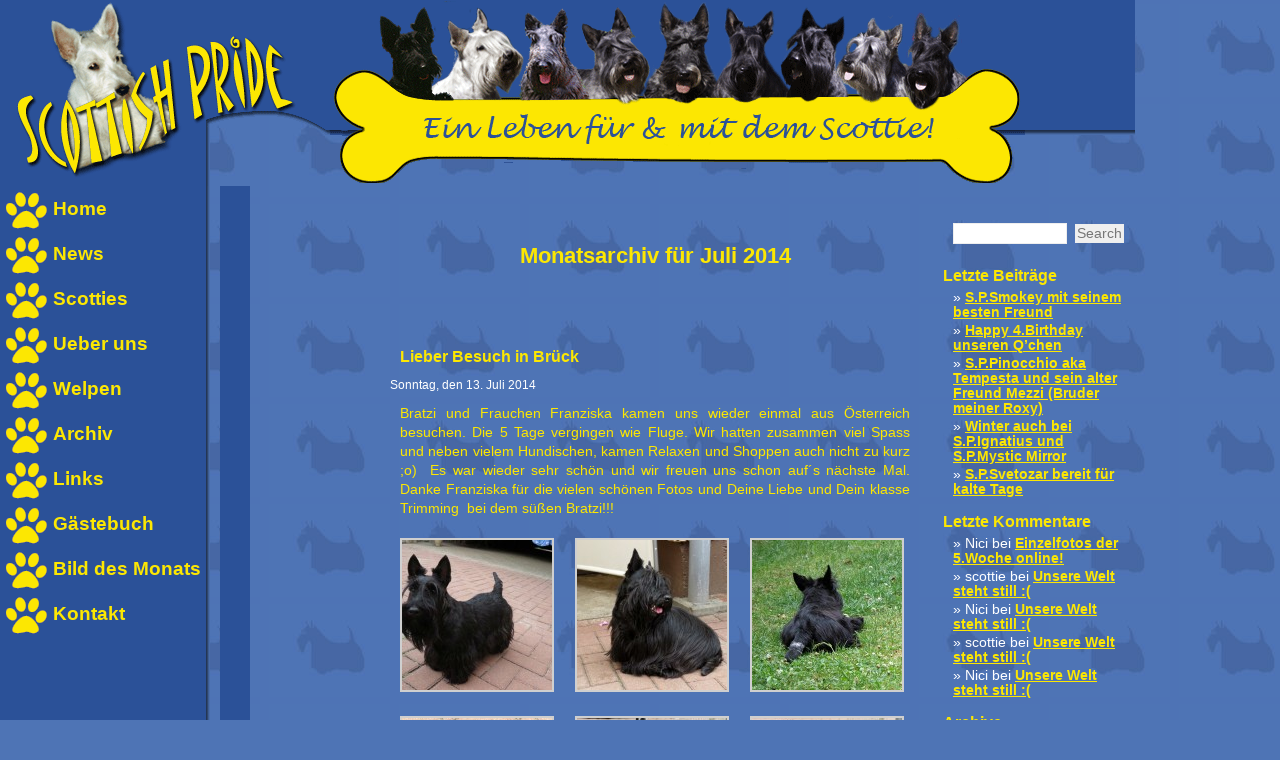

--- FILE ---
content_type: text/html; charset=UTF-8
request_url: http://wp.scottish-pride.de/?m=201407
body_size: 40631
content:
<!DOCTYPE html PUBLIC "-//W3C//DTD XHTML 1.0 Transitional//EN" "http://www.w3.org/TR/xhtml1/DTD/xhtml1-transitional.dtd">
<html xmlns="http://www.w3.org/1999/xhtml" lang="de-DE">
<head>
<meta http-equiv="content-type" content="text/html; charset=iso-8859-1">

<title>Scottishpride Scottish Terrier News   &raquo; 2014 &raquo; Juli</title>

<meta name="generator" content="WordPress 4.2.1" /> <!-- leave this for stats -->
<link rel="stylesheet" href="http://wp.scottish-pride.de/wp-content/themes/scottishpride/style.css" type="text/css" media="screen" />
<link rel="alternate" type="application/rss+xml" title="Scottishpride Scottish Terrier News RSS Feed" href="http://wp.scottish-pride.de/?feed=rss2" />
<link rel="pingback" href="http://wp.scottish-pride.de/xmlrpc.php" />
<link rel="stylesheet" href="/wp-content/themes/scottishpride/newgrafix_style.css" type="text/css" media="screen" />
 
		<script type="text/javascript">
			window._wpemojiSettings = {"baseUrl":"http:\/\/s.w.org\/images\/core\/emoji\/72x72\/","ext":".png","source":{"wpemoji":"http:\/\/wp.scottish-pride.de\/wp-includes\/js\/wp-emoji.js?ver=4.2.1","twemoji":"http:\/\/wp.scottish-pride.de\/wp-includes\/js\/twemoji.js?ver=4.2.1"}};
			( function( window, document, settings ) {
	var src;

	/**
	 * Detect if the browser supports rendering emoji or flag emoji. Flag emoji are a single glyph
	 * made of two characters, so some browsers (notably, Firefox OS X) don't support them.
	 *
	 * @since 4.2.0
	 *
	 * @param type {String} Whether to test for support of "simple" or "flag" emoji.
	 * @return {Boolean} True if the browser can render emoji, false if it cannot.
	 */
	function browserSupportsEmoji( type ) {
		var canvas = document.createElement( 'canvas' ),
			context = canvas.getContext && canvas.getContext( '2d' );

		if ( ! context || ! context.fillText ) {
			return false;
		}

		/*
		 * Chrome on OS X added native emoji rendering in M41. Unfortunately,
		 * it doesn't work when the font is bolder than 500 weight. So, we
		 * check for bold rendering support to avoid invisible emoji in Chrome.
		 */
		context.textBaseline = 'top';
		context.font = '600 32px Arial';

		if ( type === 'flag' ) {
			/*
			 * This works because the image will be one of three things:
			 * - Two empty squares, if the browser doesn't render emoji
			 * - Two squares with 'G' and 'B' in them, if the browser doesn't render flag emoji
			 * - The British flag
			 *
			 * The first two will encode to small images (1-2KB data URLs), the third will encode
			 * to a larger image (4-5KB data URL).
			 */
			context.fillText( String.fromCharCode( 55356, 56812, 55356, 56807 ), 0, 0 );
			return canvas.toDataURL().length > 3000;
		} else {
			/*
			 * This creates a smiling emoji, and checks to see if there is any image data in the
			 * center pixel. In browsers that don't support emoji, the character will be rendered
			 * as an empty square, so the center pixel will be blank.
			 */
			context.fillText( String.fromCharCode( 55357, 56835 ), 0, 0 );
			return context.getImageData( 16, 16, 1, 1 ).data[0] !== 0;
		}
	}

	function addScript( src ) {
		var script = document.createElement( 'script' );

		script.src = src;
		script.type = 'text/javascript';
		document.getElementsByTagName( 'head' )[0].appendChild( script );
	}

	settings.supports = {
		simple: browserSupportsEmoji( 'simple' ),
		flag:   browserSupportsEmoji( 'flag' )
	};

	if ( ! settings.supports.simple || ! settings.supports.flag ) {
		src = settings.source || {};

		if ( src.concatemoji ) {
			addScript( src.concatemoji );
		} else if ( src.wpemoji && src.twemoji ) {
			addScript( src.twemoji );
			addScript( src.wpemoji );
		}
	}

} )( window, document, window._wpemojiSettings );
		</script>
		<style type="text/css">
img.wp-smiley,
img.emoji {
	display: inline !important;
	border: none !important;
	box-shadow: none !important;
	height: 1em !important;
	width: 1em !important;
	margin: 0 .07em !important;
	vertical-align: -0.1em !important;
	background: none !important;
	padding: 0 !important;
}
</style>
<link rel="EditURI" type="application/rsd+xml" title="RSD" href="http://wp.scottish-pride.de/xmlrpc.php?rsd" />
<link rel="wlwmanifest" type="application/wlwmanifest+xml" href="http://wp.scottish-pride.de/wp-includes/wlwmanifest.xml" /> 
<meta name="generator" content="WordPress 4.2.1" />
	<style type="text/css">.recentcomments a{display:inline !important;padding:0 !important;margin:0 !important;}</style>
</head>
<body>
<table height="100%" width="100%" border="0" align="left" cellspacing="0" cellpadding="0" >
<tr height="186" valign="top">
 <td style="height:186px;" colspan="2">
 <table border="0" cellspacing="0" cellpadding="0"><tr>
  <td><img src="http://www.scottie-cassy.de/images/logo_scottishpride.png" width="330" height="186" border="0" alt="Scottish-Pride"></td>
  <td style="text-align:center; background:url(http://www.scottie-cassy.de/images/bg_top.png); width:95%; padding-right:110px;">
<div style="text-align:center; width:100%;"><img src="http://www.scottie-cassy.de/images/img_knochen.png" width="695" height="186" border="0" alt="Die Scottish Pride's: Cassy, Bubbles, Ivi, Tini, Asti, Girlie, Percy, Idi & Corky" title="Die Scottish Pride's: Cassy, Bubbles, Ivi, Tini, Asti, Girlie, Percy, Idi & Corky"></div>
</td>
 </tr></table>
</td>
</tr>
<tr valign="top">
 <td width="215" background="http://www.scottie-cassy.de/images/bg_left.png" valign="top">
<img src="http://www.scottie-cassy.de/images/0.png" width="215" height="0" />
<!--Men�-->
<table border="0">
<tr>
 <td><a title="Home" href="http://www.scottishpride.de/index.html" target="_top"><img src="http://www.scottie-cassy.de/images/tatze.gif" width="46" height="41" border="0" alt="Home"></a></td>
 <td><nobr><a class="menu" title="Home" href="http://www.scottishpride.de/index.html" target="_top">Home</a></nobr></td>
</tr><tr>
 <td><a title="News" href="http://wp.scottish-pride.de/" target="_top"><img src="http://www.scottie-cassy.de/images/tatze.gif" width="46" height="41" border="0" alt="News"></a></td>
 <td><nobr><a class="menu" title="News" href="http://wp.scottish-pride.de/" target="_top">News</a></nobr></td>
</tr><tr>
 <td><a title="Scotties" href="http://www.scottishpride.de/scotties.html" target="_top"><img src="http://www.scottie-cassy.de/images/tatze.gif" width="46" height="41" border="0" alt="Scotties"></a></td>
 <td><nobr><a class="menu" title="Scotties" href="http://www.scottishpride.de/scotties.html" target="_top">Scotties</a></nobr></td>
</tr><tr>
 <td><a title="Ueber&nbsp;uns" href="http://www.scottishpride.de/ueberuns.html" target="_top"><img src="http://www.scottie-cassy.de/images/tatze.gif" width="46" height="41" border="0" alt="Ueber&nbsp;uns"></a></td>
 <td><nobr><a class="menu" title="Ueber&nbsp;uns" href="http://www.scottishpride.de/ueberuns.html" target="_top">Ueber&nbsp;uns</a></nobr></td>
</tr><tr>
 <td><a title="Welpen" href="http://www.scottishpride.de/Welpen.html" target="_top"><img src="http://www.scottie-cassy.de/images/tatze.gif" width="46" height="41" border="0" alt="Welpen"></a></td>
 <td><nobr><a class="menu" title="Welpen" href="http://www.scottishpride.de/Welpen.html" target="_top">Welpen</a></nobr></td>
</tr><tr>
 <td><a title="Archiv" href="http://www.scottishpride.de/Scottiearchiv.html" target="_top"><img src="http://www.scottie-cassy.de/images/tatze.gif" width="46" height="41" border="0" alt="Archiv"></a></td>
 <td><nobr><a class="menu" title="Archiv" href="http://www.scottishpride.de/Scottiearchiv.html" target="_top">Archiv</a></nobr></td>
</tr><tr>
 <td><a title="Links" href="http://www.scottishpride.de/Links.html" target="_top"><img src="http://www.scottie-cassy.de/images/tatze.gif" width="46" height="41" border="0" alt="Links"></a></td>
 <td><nobr><a class="menu" title="Links" href="http://www.scottishpride.de/Links.html" target="_top">Links</a></nobr></td>
</tr><tr>
 <td><a title="G&auml;stebuch" href="http://www.scottishpride.de/guestbook.html" target="_top"><img src="http://www.scottie-cassy.de/images/tatze.gif" width="46" height="41" border="0" alt="G&auml;stebuch"></a></td>
 <td><nobr><a class="menu" title="G&auml;stebuch" href="http://www.scottishpride.de/guestbook.html" target="_top">G&auml;stebuch</a></nobr></td>
</tr><tr>
 <td><a title="Bild&nbsp;des&nbsp;Monats" href="http://www.scottishpride.de/Monatsfoto.html" target="_top"><img src="http://www.scottie-cassy.de/images/tatze.gif" width="46" height="41" border="0" alt="Bild&nbsp;des&nbsp;Monats"></a></td>
 <td><nobr><a class="menu" title="Bild&nbsp;des&nbsp;Monats" href="http://www.scottishpride.de/Monatsfoto.html" target="_top">Bild&nbsp;des&nbsp;Monats</a></nobr></td>
</tr><tr>
 <td><a title="Kontakt" href="http://www.scottishpride.de/kontakt.html" target="_top"><img src="http://www.scottie-cassy.de/images/tatze.gif" width="46" height="41" border="0" alt="Kontakt"></a></td>
 <td><nobr><a class="menu" title="Kontakt" href="http://www.scottishpride.de/kontakt.html" target="_top">Kontakt</a></nobr></td>
</tr>
<!--
<tr>
<td colspan="2"><br/><br/><br/><img src="http://www.scottishpride.de/images/vdh.gif" /></td>
</tr>
-->
</table>
<!--//Men�-->
 </td>
 <td width="90%">
 <div style="width:760px; margin:0 auto;">
<!--Inhalt-->
<br />


	
		


	<div id="content" class="narrowcolumn">

		
		 		<h2 class="pagetitle">Monatsarchiv f&uuml;r Juli 2014</h2>

		

		<div class="navigation">
			<div class="alignleft"></div>
			<div class="alignright"></div>
		</div>

				<div class="post">
				<h3 id="post-3851">Lieber Besuch in Brück</h3>
				<small>Sonntag, den 13. Juli 2014</small>
				
				<div class="entry">
					<p>Bratzi und Frauchen Franziska kamen uns wieder einmal aus Österreich besuchen. Die 5 Tage vergingen wie Fluge. Wir hatten zusammen viel Spass und neben vielem Hundischen, kamen Relaxen und Shoppen auch nicht zu kurz ;o)  Es war wieder sehr schön und wir freuen uns schon auf´s nächste Mal. Danke Franziska für die vielen schönen Fotos und Deine Liebe und Dein klasse Trimming  bei dem süßen Bratzi!!!
		<style type='text/css'>
			#gallery-1 {
				margin: auto;
			}
			#gallery-1 .gallery-item {
				float: left;
				margin-top: 10px;
				text-align: center;
				width: 33%;
			}
			#gallery-1 img {
				border: 2px solid #cfcfcf;
			}
			#gallery-1 .gallery-caption {
				margin-left: 0;
			}
			/* see gallery_shortcode() in wp-includes/media.php */
		</style>
		<div id='gallery-1' class='gallery galleryid-3851 gallery-columns-3 gallery-size-thumbnail'><dl class='gallery-item'>
			<dt class='gallery-icon landscape'>
				<a href='http://wp.scottish-pride.de/wp-content/uploads/2014/07/franziskabratzi-besuch-juli2014-007.jpg'><img width="150" height="150" src="http://wp.scottish-pride.de/wp-content/uploads/2014/07/franziskabratzi-besuch-juli2014-007-150x150.jpg" class="attachment-thumbnail" alt="franziska&amp;bratzi-besuch-juli2014 007" /></a>
			</dt></dl><dl class='gallery-item'>
			<dt class='gallery-icon landscape'>
				<a href='http://wp.scottish-pride.de/wp-content/uploads/2014/07/franziskabratzi-besuch-juli2014-016.jpg'><img width="150" height="150" src="http://wp.scottish-pride.de/wp-content/uploads/2014/07/franziskabratzi-besuch-juli2014-016-150x150.jpg" class="attachment-thumbnail" alt="franziska&amp;bratzi-besuch-juli2014 016" /></a>
			</dt></dl><dl class='gallery-item'>
			<dt class='gallery-icon portrait'>
				<a href='http://wp.scottish-pride.de/wp-content/uploads/2014/07/franziskabratzi-besuch-juli2014-075.jpg'><img width="150" height="150" src="http://wp.scottish-pride.de/wp-content/uploads/2014/07/franziskabratzi-besuch-juli2014-075-150x150.jpg" class="attachment-thumbnail" alt="franziska&amp;bratzi-besuch-juli2014 075" /></a>
			</dt></dl><br style="clear: both" /><dl class='gallery-item'>
			<dt class='gallery-icon landscape'>
				<a href='http://wp.scottish-pride.de/wp-content/uploads/2014/07/franziskabratzi-besuch-juli2014-080.jpg'><img width="150" height="150" src="http://wp.scottish-pride.de/wp-content/uploads/2014/07/franziskabratzi-besuch-juli2014-080-150x150.jpg" class="attachment-thumbnail" alt="franziska&amp;bratzi-besuch-juli2014 080" /></a>
			</dt></dl><dl class='gallery-item'>
			<dt class='gallery-icon portrait'>
				<a href='http://wp.scottish-pride.de/wp-content/uploads/2014/07/franziskabratzi-besuch-juli2014-373.jpg'><img width="150" height="150" src="http://wp.scottish-pride.de/wp-content/uploads/2014/07/franziskabratzi-besuch-juli2014-373-150x150.jpg" class="attachment-thumbnail" alt="franziska&amp;bratzi-besuch-juli2014 373" /></a>
			</dt></dl><dl class='gallery-item'>
			<dt class='gallery-icon landscape'>
				<a href='http://wp.scottish-pride.de/wp-content/uploads/2014/07/franziskabratzi-besuch-juli2014-375.jpg'><img width="150" height="150" src="http://wp.scottish-pride.de/wp-content/uploads/2014/07/franziskabratzi-besuch-juli2014-375-150x150.jpg" class="attachment-thumbnail" alt="franziska&amp;bratzi-besuch-juli2014 375" /></a>
			</dt></dl><br style="clear: both" /><dl class='gallery-item'>
			<dt class='gallery-icon portrait'>
				<a href='http://wp.scottish-pride.de/wp-content/uploads/2014/07/franziskabratzi-besuch-juli2014-377.jpg'><img width="150" height="150" src="http://wp.scottish-pride.de/wp-content/uploads/2014/07/franziskabratzi-besuch-juli2014-377-150x150.jpg" class="attachment-thumbnail" alt="franziska&amp;bratzi-besuch-juli2014 377" /></a>
			</dt></dl><dl class='gallery-item'>
			<dt class='gallery-icon landscape'>
				<a href='http://wp.scottish-pride.de/wp-content/uploads/2014/07/franziskabratzi-besuch-juli2014-385.jpg'><img width="150" height="150" src="http://wp.scottish-pride.de/wp-content/uploads/2014/07/franziskabratzi-besuch-juli2014-385-150x150.jpg" class="attachment-thumbnail" alt="franziska&amp;bratzi-besuch-juli2014 385" /></a>
			</dt></dl>
			<br style='clear: both' />
		</div>
 </p>
				</div>
		
				<p class="postmetadata"></p>

			</div>
	
				<div class="post">
				<h3 id="post-3863">Unser Besuch S.P.Destiny aka Meggie</h3>
				<small>Freitag, den 11. Juli 2014</small>
				
				<div class="entry">
					<p>&#8230;&#8230;nach 16 Wochen konnte Meggie endlich von ihrem vielen Haar befreit werden&#8230;.</p>

		<style type='text/css'>
			#gallery-2 {
				margin: auto;
			}
			#gallery-2 .gallery-item {
				float: left;
				margin-top: 10px;
				text-align: center;
				width: 33%;
			}
			#gallery-2 img {
				border: 2px solid #cfcfcf;
			}
			#gallery-2 .gallery-caption {
				margin-left: 0;
			}
			/* see gallery_shortcode() in wp-includes/media.php */
		</style>
		<div id='gallery-2' class='gallery galleryid-3863 gallery-columns-3 gallery-size-thumbnail'><dl class='gallery-item'>
			<dt class='gallery-icon landscape'>
				<a href='http://wp.scottish-pride.de/wp-content/uploads/2014/07/franziskabratzi-besuch-juli2014-456.jpg'><img width="150" height="150" src="http://wp.scottish-pride.de/wp-content/uploads/2014/07/franziskabratzi-besuch-juli2014-456-150x150.jpg" class="attachment-thumbnail" alt="franziska&amp;bratzi-besuch-juli2014 456" /></a>
			</dt></dl><dl class='gallery-item'>
			<dt class='gallery-icon landscape'>
				<a href='http://wp.scottish-pride.de/wp-content/uploads/2014/07/franziskabratzi-besuch-juli2014-461.jpg'><img width="150" height="150" src="http://wp.scottish-pride.de/wp-content/uploads/2014/07/franziskabratzi-besuch-juli2014-461-150x150.jpg" class="attachment-thumbnail" alt="franziska&amp;bratzi-besuch-juli2014 461" /></a>
			</dt></dl><dl class='gallery-item'>
			<dt class='gallery-icon landscape'>
				<a href='http://wp.scottish-pride.de/wp-content/uploads/2014/07/franziskabratzi-besuch-juli2014-464.jpg'><img width="150" height="150" src="http://wp.scottish-pride.de/wp-content/uploads/2014/07/franziskabratzi-besuch-juli2014-464-150x150.jpg" class="attachment-thumbnail" alt="franziska&amp;bratzi-besuch-juli2014 464" /></a>
			</dt></dl><br style="clear: both" /><dl class='gallery-item'>
			<dt class='gallery-icon landscape'>
				<a href='http://wp.scottish-pride.de/wp-content/uploads/2014/07/franziskabratzi-besuch-juli2014-506.jpg'><img width="150" height="150" src="http://wp.scottish-pride.de/wp-content/uploads/2014/07/franziskabratzi-besuch-juli2014-506-150x150.jpg" class="attachment-thumbnail" alt="franziska&amp;bratzi-besuch-juli2014 506" /></a>
			</dt></dl>
			<br style='clear: both' />
		</div>

				</div>
		
				<p class="postmetadata"></p>

			</div>
	
				<div class="post">
				<h3 id="post-3841">S.P.Abraxas und S.P.Daylight zu Besuch</h3>
				<small>Mittwoch, den 9. Juli 2014</small>
				
				<div class="entry">
					<p>Atze und Lotte kamen mit ihrem Frauchen zu Besuch und mußten zunächst Haare lassen. Wie immer gab es Leckerlie von Nicole, die von Omchen Bubbles auch stets erwartet werden <img src="http://wp.scottish-pride.de/wp-includes/images/smilies/simple-smile.png" alt=":)" class="wp-smiley" style="height: 1em; max-height: 1em;" /> Dankeschön. Danach wurden dann noch schöne Fotos von Franziska &#8220;geschossen&#8221;.</p>

		<style type='text/css'>
			#gallery-3 {
				margin: auto;
			}
			#gallery-3 .gallery-item {
				float: left;
				margin-top: 10px;
				text-align: center;
				width: 33%;
			}
			#gallery-3 img {
				border: 2px solid #cfcfcf;
			}
			#gallery-3 .gallery-caption {
				margin-left: 0;
			}
			/* see gallery_shortcode() in wp-includes/media.php */
		</style>
		<div id='gallery-3' class='gallery galleryid-3841 gallery-columns-3 gallery-size-thumbnail'><dl class='gallery-item'>
			<dt class='gallery-icon landscape'>
				<a href='http://wp.scottish-pride.de/wp-content/uploads/2014/07/franziskabratzi-besuch-juli2014-173.jpg'><img width="150" height="150" src="http://wp.scottish-pride.de/wp-content/uploads/2014/07/franziskabratzi-besuch-juli2014-173-150x150.jpg" class="attachment-thumbnail" alt="franziska&amp;bratzi-besuch-juli2014 173" /></a>
			</dt></dl><dl class='gallery-item'>
			<dt class='gallery-icon landscape'>
				<a href='http://wp.scottish-pride.de/wp-content/uploads/2014/07/franziskabratzi-besuch-juli2014-108.jpg'><img width="150" height="150" src="http://wp.scottish-pride.de/wp-content/uploads/2014/07/franziskabratzi-besuch-juli2014-108-150x150.jpg" class="attachment-thumbnail" alt="franziska&amp;bratzi-besuch-juli2014 108" /></a>
			</dt></dl><dl class='gallery-item'>
			<dt class='gallery-icon landscape'>
				<a href='http://wp.scottish-pride.de/wp-content/uploads/2014/07/franziskabratzi-besuch-juli2014-109.jpg'><img width="150" height="150" src="http://wp.scottish-pride.de/wp-content/uploads/2014/07/franziskabratzi-besuch-juli2014-109-150x150.jpg" class="attachment-thumbnail" alt="franziska&amp;bratzi-besuch-juli2014 109" /></a>
			</dt></dl><br style="clear: both" /><dl class='gallery-item'>
			<dt class='gallery-icon landscape'>
				<a href='http://wp.scottish-pride.de/wp-content/uploads/2014/07/franziskabratzi-besuch-juli2014-124.jpg'><img width="150" height="150" src="http://wp.scottish-pride.de/wp-content/uploads/2014/07/franziskabratzi-besuch-juli2014-124-150x150.jpg" class="attachment-thumbnail" alt="franziska&amp;bratzi-besuch-juli2014 124" /></a>
			</dt></dl><dl class='gallery-item'>
			<dt class='gallery-icon landscape'>
				<a href='http://wp.scottish-pride.de/wp-content/uploads/2014/07/franziskabratzi-besuch-juli2014-159.jpg'><img width="150" height="150" src="http://wp.scottish-pride.de/wp-content/uploads/2014/07/franziskabratzi-besuch-juli2014-159-150x150.jpg" class="attachment-thumbnail" alt="franziska&amp;bratzi-besuch-juli2014 159" /></a>
			</dt></dl><dl class='gallery-item'>
			<dt class='gallery-icon landscape'>
				<a href='http://wp.scottish-pride.de/wp-content/uploads/2014/07/franziskabratzi-besuch-juli2014-166.jpg'><img width="150" height="150" src="http://wp.scottish-pride.de/wp-content/uploads/2014/07/franziskabratzi-besuch-juli2014-166-150x150.jpg" class="attachment-thumbnail" alt="franziska&amp;bratzi-besuch-juli2014 166" /></a>
			</dt></dl><br style="clear: both" /><dl class='gallery-item'>
			<dt class='gallery-icon landscape'>
				<a href='http://wp.scottish-pride.de/wp-content/uploads/2014/07/franziskabratzi-besuch-juli2014-167.jpg'><img width="150" height="150" src="http://wp.scottish-pride.de/wp-content/uploads/2014/07/franziskabratzi-besuch-juli2014-167-150x150.jpg" class="attachment-thumbnail" alt="franziska&amp;bratzi-besuch-juli2014 167" /></a>
			</dt></dl>
			<br style='clear: both' />
		</div>

				</div>
		
				<p class="postmetadata"></p>

			</div>
	
		
		<div class="navigation">
			<div class="alignleft"></div>
			<div class="alignright"></div>
		</div>
	
			
	</div>

	<div id="sidebar">
		<ul>
			<li id="search-2" class="widget widget_search"><form method="get" id="searchform" action="http://wp.scottish-pride.de/">
<div><input type="text" value="" name="s" id="s" />
<input type="submit" id="searchsubmit" value="Search" />
</div>
</form>
</li>		<li id="recent-posts-2" class="widget widget_recent_entries">		<h2 class="widgettitle">Letzte Beiträge</h2>		<ul>
					<li>
				<a href="http://wp.scottish-pride.de/?p=14695">S.P.Smokey mit seinem besten Freund</a>
						</li>
					<li>
				<a href="http://wp.scottish-pride.de/?p=14698">Happy 4.Birthday unseren Q&#8217;chen</a>
						</li>
					<li>
				<a href="http://wp.scottish-pride.de/?p=14689">S.P.Pinocchio aka Tempesta und sein alter Freund Mezzi (Bruder meiner Roxy)</a>
						</li>
					<li>
				<a href="http://wp.scottish-pride.de/?p=14683">Winter auch bei S.P.Ignatius und S.P.Mystic Mirror</a>
						</li>
					<li>
				<a href="http://wp.scottish-pride.de/?p=14680">S.P.Svetozar bereit für kalte Tage</a>
						</li>
				</ul>
		</li><li id="recent-comments-2" class="widget widget_recent_comments"><h2 class="widgettitle">Letzte Kommentare</h2><ul id="recentcomments"><li class="recentcomments"><span class="comment-author-link">Nici</span> bei <a href="http://wp.scottish-pride.de/?p=5694#comment-293">Einzelfotos der 5.Woche online!</a></li><li class="recentcomments"><span class="comment-author-link">scottie</span> bei <a href="http://wp.scottish-pride.de/?p=5555#comment-292">Unsere Welt steht still :(</a></li><li class="recentcomments"><span class="comment-author-link">Nici</span> bei <a href="http://wp.scottish-pride.de/?p=5555#comment-291">Unsere Welt steht still :(</a></li><li class="recentcomments"><span class="comment-author-link">scottie</span> bei <a href="http://wp.scottish-pride.de/?p=5555#comment-290">Unsere Welt steht still :(</a></li><li class="recentcomments"><span class="comment-author-link">Nici</span> bei <a href="http://wp.scottish-pride.de/?p=5555#comment-289">Unsere Welt steht still :(</a></li></ul></li><li id="archives-2" class="widget widget_archive"><h2 class="widgettitle">Archive</h2>		<ul>
	<li><a href='http://wp.scottish-pride.de/?m=202601'>Januar 2026</a></li>
	<li><a href='http://wp.scottish-pride.de/?m=202512'>Dezember 2025</a></li>
	<li><a href='http://wp.scottish-pride.de/?m=202511'>November 2025</a></li>
	<li><a href='http://wp.scottish-pride.de/?m=202510'>Oktober 2025</a></li>
	<li><a href='http://wp.scottish-pride.de/?m=202509'>September 2025</a></li>
	<li><a href='http://wp.scottish-pride.de/?m=202508'>August 2025</a></li>
	<li><a href='http://wp.scottish-pride.de/?m=202507'>Juli 2025</a></li>
	<li><a href='http://wp.scottish-pride.de/?m=202506'>Juni 2025</a></li>
	<li><a href='http://wp.scottish-pride.de/?m=202505'>Mai 2025</a></li>
	<li><a href='http://wp.scottish-pride.de/?m=202504'>April 2025</a></li>
	<li><a href='http://wp.scottish-pride.de/?m=202503'>März 2025</a></li>
	<li><a href='http://wp.scottish-pride.de/?m=202502'>Februar 2025</a></li>
	<li><a href='http://wp.scottish-pride.de/?m=202501'>Januar 2025</a></li>
	<li><a href='http://wp.scottish-pride.de/?m=202412'>Dezember 2024</a></li>
	<li><a href='http://wp.scottish-pride.de/?m=202411'>November 2024</a></li>
	<li><a href='http://wp.scottish-pride.de/?m=202410'>Oktober 2024</a></li>
	<li><a href='http://wp.scottish-pride.de/?m=202409'>September 2024</a></li>
	<li><a href='http://wp.scottish-pride.de/?m=202408'>August 2024</a></li>
	<li><a href='http://wp.scottish-pride.de/?m=202407'>Juli 2024</a></li>
	<li><a href='http://wp.scottish-pride.de/?m=202406'>Juni 2024</a></li>
	<li><a href='http://wp.scottish-pride.de/?m=202405'>Mai 2024</a></li>
	<li><a href='http://wp.scottish-pride.de/?m=202404'>April 2024</a></li>
	<li><a href='http://wp.scottish-pride.de/?m=202403'>März 2024</a></li>
	<li><a href='http://wp.scottish-pride.de/?m=202402'>Februar 2024</a></li>
	<li><a href='http://wp.scottish-pride.de/?m=202401'>Januar 2024</a></li>
	<li><a href='http://wp.scottish-pride.de/?m=202312'>Dezember 2023</a></li>
	<li><a href='http://wp.scottish-pride.de/?m=202311'>November 2023</a></li>
	<li><a href='http://wp.scottish-pride.de/?m=202310'>Oktober 2023</a></li>
	<li><a href='http://wp.scottish-pride.de/?m=202309'>September 2023</a></li>
	<li><a href='http://wp.scottish-pride.de/?m=202308'>August 2023</a></li>
	<li><a href='http://wp.scottish-pride.de/?m=202307'>Juli 2023</a></li>
	<li><a href='http://wp.scottish-pride.de/?m=202306'>Juni 2023</a></li>
	<li><a href='http://wp.scottish-pride.de/?m=202305'>Mai 2023</a></li>
	<li><a href='http://wp.scottish-pride.de/?m=202304'>April 2023</a></li>
	<li><a href='http://wp.scottish-pride.de/?m=202303'>März 2023</a></li>
	<li><a href='http://wp.scottish-pride.de/?m=202302'>Februar 2023</a></li>
	<li><a href='http://wp.scottish-pride.de/?m=202301'>Januar 2023</a></li>
	<li><a href='http://wp.scottish-pride.de/?m=202212'>Dezember 2022</a></li>
	<li><a href='http://wp.scottish-pride.de/?m=202211'>November 2022</a></li>
	<li><a href='http://wp.scottish-pride.de/?m=202210'>Oktober 2022</a></li>
	<li><a href='http://wp.scottish-pride.de/?m=202209'>September 2022</a></li>
	<li><a href='http://wp.scottish-pride.de/?m=202208'>August 2022</a></li>
	<li><a href='http://wp.scottish-pride.de/?m=202207'>Juli 2022</a></li>
	<li><a href='http://wp.scottish-pride.de/?m=202206'>Juni 2022</a></li>
	<li><a href='http://wp.scottish-pride.de/?m=202205'>Mai 2022</a></li>
	<li><a href='http://wp.scottish-pride.de/?m=202204'>April 2022</a></li>
	<li><a href='http://wp.scottish-pride.de/?m=202203'>März 2022</a></li>
	<li><a href='http://wp.scottish-pride.de/?m=202202'>Februar 2022</a></li>
	<li><a href='http://wp.scottish-pride.de/?m=202201'>Januar 2022</a></li>
	<li><a href='http://wp.scottish-pride.de/?m=202112'>Dezember 2021</a></li>
	<li><a href='http://wp.scottish-pride.de/?m=202111'>November 2021</a></li>
	<li><a href='http://wp.scottish-pride.de/?m=202110'>Oktober 2021</a></li>
	<li><a href='http://wp.scottish-pride.de/?m=202109'>September 2021</a></li>
	<li><a href='http://wp.scottish-pride.de/?m=202108'>August 2021</a></li>
	<li><a href='http://wp.scottish-pride.de/?m=202107'>Juli 2021</a></li>
	<li><a href='http://wp.scottish-pride.de/?m=202106'>Juni 2021</a></li>
	<li><a href='http://wp.scottish-pride.de/?m=202105'>Mai 2021</a></li>
	<li><a href='http://wp.scottish-pride.de/?m=202104'>April 2021</a></li>
	<li><a href='http://wp.scottish-pride.de/?m=202103'>März 2021</a></li>
	<li><a href='http://wp.scottish-pride.de/?m=202102'>Februar 2021</a></li>
	<li><a href='http://wp.scottish-pride.de/?m=202101'>Januar 2021</a></li>
	<li><a href='http://wp.scottish-pride.de/?m=202012'>Dezember 2020</a></li>
	<li><a href='http://wp.scottish-pride.de/?m=202011'>November 2020</a></li>
	<li><a href='http://wp.scottish-pride.de/?m=202010'>Oktober 2020</a></li>
	<li><a href='http://wp.scottish-pride.de/?m=202009'>September 2020</a></li>
	<li><a href='http://wp.scottish-pride.de/?m=202008'>August 2020</a></li>
	<li><a href='http://wp.scottish-pride.de/?m=202007'>Juli 2020</a></li>
	<li><a href='http://wp.scottish-pride.de/?m=202006'>Juni 2020</a></li>
	<li><a href='http://wp.scottish-pride.de/?m=202005'>Mai 2020</a></li>
	<li><a href='http://wp.scottish-pride.de/?m=202004'>April 2020</a></li>
	<li><a href='http://wp.scottish-pride.de/?m=202003'>März 2020</a></li>
	<li><a href='http://wp.scottish-pride.de/?m=202002'>Februar 2020</a></li>
	<li><a href='http://wp.scottish-pride.de/?m=202001'>Januar 2020</a></li>
	<li><a href='http://wp.scottish-pride.de/?m=201912'>Dezember 2019</a></li>
	<li><a href='http://wp.scottish-pride.de/?m=201911'>November 2019</a></li>
	<li><a href='http://wp.scottish-pride.de/?m=201910'>Oktober 2019</a></li>
	<li><a href='http://wp.scottish-pride.de/?m=201909'>September 2019</a></li>
	<li><a href='http://wp.scottish-pride.de/?m=201908'>August 2019</a></li>
	<li><a href='http://wp.scottish-pride.de/?m=201907'>Juli 2019</a></li>
	<li><a href='http://wp.scottish-pride.de/?m=201906'>Juni 2019</a></li>
	<li><a href='http://wp.scottish-pride.de/?m=201905'>Mai 2019</a></li>
	<li><a href='http://wp.scottish-pride.de/?m=201904'>April 2019</a></li>
	<li><a href='http://wp.scottish-pride.de/?m=201903'>März 2019</a></li>
	<li><a href='http://wp.scottish-pride.de/?m=201902'>Februar 2019</a></li>
	<li><a href='http://wp.scottish-pride.de/?m=201901'>Januar 2019</a></li>
	<li><a href='http://wp.scottish-pride.de/?m=201812'>Dezember 2018</a></li>
	<li><a href='http://wp.scottish-pride.de/?m=201811'>November 2018</a></li>
	<li><a href='http://wp.scottish-pride.de/?m=201810'>Oktober 2018</a></li>
	<li><a href='http://wp.scottish-pride.de/?m=201809'>September 2018</a></li>
	<li><a href='http://wp.scottish-pride.de/?m=201808'>August 2018</a></li>
	<li><a href='http://wp.scottish-pride.de/?m=201807'>Juli 2018</a></li>
	<li><a href='http://wp.scottish-pride.de/?m=201806'>Juni 2018</a></li>
	<li><a href='http://wp.scottish-pride.de/?m=201805'>Mai 2018</a></li>
	<li><a href='http://wp.scottish-pride.de/?m=201804'>April 2018</a></li>
	<li><a href='http://wp.scottish-pride.de/?m=201803'>März 2018</a></li>
	<li><a href='http://wp.scottish-pride.de/?m=201802'>Februar 2018</a></li>
	<li><a href='http://wp.scottish-pride.de/?m=201801'>Januar 2018</a></li>
	<li><a href='http://wp.scottish-pride.de/?m=201712'>Dezember 2017</a></li>
	<li><a href='http://wp.scottish-pride.de/?m=201711'>November 2017</a></li>
	<li><a href='http://wp.scottish-pride.de/?m=201710'>Oktober 2017</a></li>
	<li><a href='http://wp.scottish-pride.de/?m=201709'>September 2017</a></li>
	<li><a href='http://wp.scottish-pride.de/?m=201708'>August 2017</a></li>
	<li><a href='http://wp.scottish-pride.de/?m=201707'>Juli 2017</a></li>
	<li><a href='http://wp.scottish-pride.de/?m=201706'>Juni 2017</a></li>
	<li><a href='http://wp.scottish-pride.de/?m=201705'>Mai 2017</a></li>
	<li><a href='http://wp.scottish-pride.de/?m=201704'>April 2017</a></li>
	<li><a href='http://wp.scottish-pride.de/?m=201703'>März 2017</a></li>
	<li><a href='http://wp.scottish-pride.de/?m=201702'>Februar 2017</a></li>
	<li><a href='http://wp.scottish-pride.de/?m=201701'>Januar 2017</a></li>
	<li><a href='http://wp.scottish-pride.de/?m=201612'>Dezember 2016</a></li>
	<li><a href='http://wp.scottish-pride.de/?m=201611'>November 2016</a></li>
	<li><a href='http://wp.scottish-pride.de/?m=201610'>Oktober 2016</a></li>
	<li><a href='http://wp.scottish-pride.de/?m=201609'>September 2016</a></li>
	<li><a href='http://wp.scottish-pride.de/?m=201608'>August 2016</a></li>
	<li><a href='http://wp.scottish-pride.de/?m=201607'>Juli 2016</a></li>
	<li><a href='http://wp.scottish-pride.de/?m=201606'>Juni 2016</a></li>
	<li><a href='http://wp.scottish-pride.de/?m=201605'>Mai 2016</a></li>
	<li><a href='http://wp.scottish-pride.de/?m=201604'>April 2016</a></li>
	<li><a href='http://wp.scottish-pride.de/?m=201603'>März 2016</a></li>
	<li><a href='http://wp.scottish-pride.de/?m=201602'>Februar 2016</a></li>
	<li><a href='http://wp.scottish-pride.de/?m=201601'>Januar 2016</a></li>
	<li><a href='http://wp.scottish-pride.de/?m=201512'>Dezember 2015</a></li>
	<li><a href='http://wp.scottish-pride.de/?m=201511'>November 2015</a></li>
	<li><a href='http://wp.scottish-pride.de/?m=201510'>Oktober 2015</a></li>
	<li><a href='http://wp.scottish-pride.de/?m=201509'>September 2015</a></li>
	<li><a href='http://wp.scottish-pride.de/?m=201508'>August 2015</a></li>
	<li><a href='http://wp.scottish-pride.de/?m=201507'>Juli 2015</a></li>
	<li><a href='http://wp.scottish-pride.de/?m=201506'>Juni 2015</a></li>
	<li><a href='http://wp.scottish-pride.de/?m=201505'>Mai 2015</a></li>
	<li><a href='http://wp.scottish-pride.de/?m=201504'>April 2015</a></li>
	<li><a href='http://wp.scottish-pride.de/?m=201503'>März 2015</a></li>
	<li><a href='http://wp.scottish-pride.de/?m=201502'>Februar 2015</a></li>
	<li><a href='http://wp.scottish-pride.de/?m=201501'>Januar 2015</a></li>
	<li><a href='http://wp.scottish-pride.de/?m=201412'>Dezember 2014</a></li>
	<li><a href='http://wp.scottish-pride.de/?m=201411'>November 2014</a></li>
	<li><a href='http://wp.scottish-pride.de/?m=201410'>Oktober 2014</a></li>
	<li><a href='http://wp.scottish-pride.de/?m=201409'>September 2014</a></li>
	<li><a href='http://wp.scottish-pride.de/?m=201408'>August 2014</a></li>
	<li><a href='http://wp.scottish-pride.de/?m=201407'>Juli 2014</a></li>
	<li><a href='http://wp.scottish-pride.de/?m=201406'>Juni 2014</a></li>
	<li><a href='http://wp.scottish-pride.de/?m=201405'>Mai 2014</a></li>
	<li><a href='http://wp.scottish-pride.de/?m=201404'>April 2014</a></li>
	<li><a href='http://wp.scottish-pride.de/?m=201403'>März 2014</a></li>
	<li><a href='http://wp.scottish-pride.de/?m=201402'>Februar 2014</a></li>
	<li><a href='http://wp.scottish-pride.de/?m=201401'>Januar 2014</a></li>
	<li><a href='http://wp.scottish-pride.de/?m=201312'>Dezember 2013</a></li>
	<li><a href='http://wp.scottish-pride.de/?m=201311'>November 2013</a></li>
	<li><a href='http://wp.scottish-pride.de/?m=201310'>Oktober 2013</a></li>
	<li><a href='http://wp.scottish-pride.de/?m=201309'>September 2013</a></li>
	<li><a href='http://wp.scottish-pride.de/?m=201308'>August 2013</a></li>
	<li><a href='http://wp.scottish-pride.de/?m=201307'>Juli 2013</a></li>
	<li><a href='http://wp.scottish-pride.de/?m=201306'>Juni 2013</a></li>
	<li><a href='http://wp.scottish-pride.de/?m=201305'>Mai 2013</a></li>
	<li><a href='http://wp.scottish-pride.de/?m=201304'>April 2013</a></li>
	<li><a href='http://wp.scottish-pride.de/?m=201303'>März 2013</a></li>
	<li><a href='http://wp.scottish-pride.de/?m=201302'>Februar 2013</a></li>
	<li><a href='http://wp.scottish-pride.de/?m=201301'>Januar 2013</a></li>
	<li><a href='http://wp.scottish-pride.de/?m=201212'>Dezember 2012</a></li>
	<li><a href='http://wp.scottish-pride.de/?m=201211'>November 2012</a></li>
	<li><a href='http://wp.scottish-pride.de/?m=201210'>Oktober 2012</a></li>
	<li><a href='http://wp.scottish-pride.de/?m=201209'>September 2012</a></li>
	<li><a href='http://wp.scottish-pride.de/?m=201208'>August 2012</a></li>
	<li><a href='http://wp.scottish-pride.de/?m=201207'>Juli 2012</a></li>
	<li><a href='http://wp.scottish-pride.de/?m=201206'>Juni 2012</a></li>
	<li><a href='http://wp.scottish-pride.de/?m=201205'>Mai 2012</a></li>
	<li><a href='http://wp.scottish-pride.de/?m=201204'>April 2012</a></li>
	<li><a href='http://wp.scottish-pride.de/?m=201203'>März 2012</a></li>
	<li><a href='http://wp.scottish-pride.de/?m=201202'>Februar 2012</a></li>
	<li><a href='http://wp.scottish-pride.de/?m=201201'>Januar 2012</a></li>
	<li><a href='http://wp.scottish-pride.de/?m=201112'>Dezember 2011</a></li>
	<li><a href='http://wp.scottish-pride.de/?m=201111'>November 2011</a></li>
	<li><a href='http://wp.scottish-pride.de/?m=201110'>Oktober 2011</a></li>
	<li><a href='http://wp.scottish-pride.de/?m=201109'>September 2011</a></li>
	<li><a href='http://wp.scottish-pride.de/?m=201108'>August 2011</a></li>
	<li><a href='http://wp.scottish-pride.de/?m=201107'>Juli 2011</a></li>
	<li><a href='http://wp.scottish-pride.de/?m=201106'>Juni 2011</a></li>
	<li><a href='http://wp.scottish-pride.de/?m=201105'>Mai 2011</a></li>
	<li><a href='http://wp.scottish-pride.de/?m=201104'>April 2011</a></li>
	<li><a href='http://wp.scottish-pride.de/?m=201103'>März 2011</a></li>
	<li><a href='http://wp.scottish-pride.de/?m=201102'>Februar 2011</a></li>
	<li><a href='http://wp.scottish-pride.de/?m=201101'>Januar 2011</a></li>
	<li><a href='http://wp.scottish-pride.de/?m=201012'>Dezember 2010</a></li>
	<li><a href='http://wp.scottish-pride.de/?m=201011'>November 2010</a></li>
	<li><a href='http://wp.scottish-pride.de/?m=201010'>Oktober 2010</a></li>
	<li><a href='http://wp.scottish-pride.de/?m=201009'>September 2010</a></li>
	<li><a href='http://wp.scottish-pride.de/?m=201008'>August 2010</a></li>
	<li><a href='http://wp.scottish-pride.de/?m=201007'>Juli 2010</a></li>
	<li><a href='http://wp.scottish-pride.de/?m=201006'>Juni 2010</a></li>
	<li><a href='http://wp.scottish-pride.de/?m=201005'>Mai 2010</a></li>
	<li><a href='http://wp.scottish-pride.de/?m=201004'>April 2010</a></li>
	<li><a href='http://wp.scottish-pride.de/?m=201003'>März 2010</a></li>
	<li><a href='http://wp.scottish-pride.de/?m=201002'>Februar 2010</a></li>
	<li><a href='http://wp.scottish-pride.de/?m=201001'>Januar 2010</a></li>
	<li><a href='http://wp.scottish-pride.de/?m=200912'>Dezember 2009</a></li>
	<li><a href='http://wp.scottish-pride.de/?m=200911'>November 2009</a></li>
	<li><a href='http://wp.scottish-pride.de/?m=200910'>Oktober 2009</a></li>
	<li><a href='http://wp.scottish-pride.de/?m=200909'>September 2009</a></li>
	<li><a href='http://wp.scottish-pride.de/?m=200908'>August 2009</a></li>
	<li><a href='http://wp.scottish-pride.de/?m=200907'>Juli 2009</a></li>
	<li><a href='http://wp.scottish-pride.de/?m=200906'>Juni 2009</a></li>
	<li><a href='http://wp.scottish-pride.de/?m=200905'>Mai 2009</a></li>
	<li><a href='http://wp.scottish-pride.de/?m=200904'>April 2009</a></li>
	<li><a href='http://wp.scottish-pride.de/?m=200903'>März 2009</a></li>
	<li><a href='http://wp.scottish-pride.de/?m=200902'>Februar 2009</a></li>
	<li><a href='http://wp.scottish-pride.de/?m=200901'>Januar 2009</a></li>
	<li><a href='http://wp.scottish-pride.de/?m=200812'>Dezember 2008</a></li>
	<li><a href='http://wp.scottish-pride.de/?m=200811'>November 2008</a></li>
	<li><a href='http://wp.scottish-pride.de/?m=200810'>Oktober 2008</a></li>
	<li><a href='http://wp.scottish-pride.de/?m=200809'>September 2008</a></li>
	<li><a href='http://wp.scottish-pride.de/?m=200808'>August 2008</a></li>
	<li><a href='http://wp.scottish-pride.de/?m=200807'>Juli 2008</a></li>
	<li><a href='http://wp.scottish-pride.de/?m=200806'>Juni 2008</a></li>
	<li><a href='http://wp.scottish-pride.de/?m=200805'>Mai 2008</a></li>
	<li><a href='http://wp.scottish-pride.de/?m=200804'>April 2008</a></li>
	<li><a href='http://wp.scottish-pride.de/?m=200803'>März 2008</a></li>
	<li><a href='http://wp.scottish-pride.de/?m=200802'>Februar 2008</a></li>
	<li><a href='http://wp.scottish-pride.de/?m=200801'>Januar 2008</a></li>
		</ul>
</li><li id="categories-2" class="widget widget_categories"><h2 class="widgettitle">Kategorien</h2>		<ul>
	<li class="cat-item cat-item-2"><a href="http://wp.scottish-pride.de/?cat=2" >Scottishpride News</a>
</li>
	<li class="cat-item cat-item-1"><a href="http://wp.scottish-pride.de/?cat=1" >Uncategorized</a>
</li>
		</ul>
</li><li id="meta-2" class="widget widget_meta"><h2 class="widgettitle">Meta</h2>			<ul>
						<li><a href="http://wp.scottish-pride.de/wp-login.php">Anmelden</a></li>
			<li><a href="http://wp.scottish-pride.de/?feed=rss2">Beitrags-Feed (<abbr title="Really Simple Syndication">RSS</abbr>)</a></li>
			<li><a href="http://wp.scottish-pride.de/?feed=comments-rss2">Kommentare als <abbr title="Really Simple Syndication">RSS</abbr></a></li>
<li><a href="https://wordpress.org/" title="Powered by WordPress, state-of-the-art semantic personal publishing platform.">WordPress.org</a></li>			</ul>
</li> 
		</ul>
	</div>



<!--//Inhalt-->
</div>
 </td>
 </tr>
<tr>
  <td background="http://www.scottie-cassy.de/images/bg_left.gif"><img src="http://www.scottie-cassy.de/images/lu.gif" width="180" height="210" border="0" alt="Ivi"><br>

<p style="font-size:12px; font-weight:140%; margin:15px 4px 4px 4px;">Design von:</p>
<p style="font-size:12px; font-weight:normal; margin:2px 4px 20px 4px;">
<a href="http://www.newgrafix.de" title="Webhosting, Domains, vServer">newgrafix.de</a>
</p>


 </td>

 <td align="center" valign="bottom"></td>
</tr>
</table>


</body>
</html>



--- FILE ---
content_type: text/css
request_url: http://wp.scottish-pride.de/wp-content/themes/scottishpride/newgrafix_style.css
body_size: 3603
content:
body {
border:0;
padding:0;
margin:0;
background: #4E74B5;
background-image:url('http://www.scottishpride.de/images/bg_scottie.gif');
color: #FCE702;
/* font: 85%/1.5em 'Lucida Casual', 'Comic Sans MS', 'Lucida Sans', Verdana, Tahoma, arial, sans-serif; */
font: 85%/1.5em 'Comic Sans MS', 'Lucida Casual', 'Lucida Sans', Verdana, arial, sans-serif;
}


/* links */
a, a:visited {
background: inherit;
color: #FCE702;
text-decoration: underline;
font-weight: bold;
}
a:hover {
color: #FF0000;
background: inherit;
text-decoration: underline;
font-weight: bold;
}

/* headers */
h1, h2, h3 {
/* font-family: 'Lucida Casual', 'Comic Sans MS', 'Trebuchet MS', Tahoma, Sans-serif; */
font-family: 'Comic Sans MS', 'Lucida Casual', 'Trebuchet MS', Tahoma, Sans-serif;
font-weight: Bold;
}
h1 {
font-size: 150%;
}
h2 {
font-size: 135%;
color: #FCE702;
}
h3 {
font-size: 120%;
color: #FCE702;
}

h1, h2, h3, p {
padding: 10px;
margin: 0;
}
.header_home {
margin:10px; 
font-family:'Trebuchet MS', Tahoma, Sans-serif; 
font-weight:Bold; 
color:#0000FF; 
font-size:150%; 
text-decoration:none;
text-align:center;
}
ul, ol {
margin: 5px 20px;
padding: 0 20px;
}
ul li {
list-style-image: url(bullet.gif);
}

pre {
margin: 5px 0;
padding: 10px;
text-align: left;
display: block;
overflow: auto;
font: 500 1em/1.5em 'Lucida Console', 'courier new', monospace ;
/* background: #FAFAFA; */
border: 1px solid #f2f2f2;
}

form {
/* margin:10px; padding: 0 5px;
border: 1px solid #f2f2f2;
background-color: #FAFAFA; */
margin:5px;
}
label {
font-weight:bold;
margin:5px 0;
}
input {
padding:2px;
margin:2px;
border:1px solid #eee;
font: normal 1em Verdana, sans-serif;
color:#777;
}
textarea {
width:400px;
padding:2px;
font: normal 1em Verdana, sans-serif;
border:1px solid #eee;
height:100px;
display:block;
color:#777;
}
input.button {
font: bold 12px Arial, Sans-serif;
height: 24px;
margin: 0;
padding: 2px 3px;
color: #FFF;
background: #8EB50C url(button-bg.jpg) repeat-x 0 0;
border: none;
}


.box_yel { background: #FFff99;}
.box_yel h1, .box_yel h3, .box_yel p, .box_yel form {margin: 5px 10px 10px 10px;}
.box_yel h1, .box_yel h3 {font-size:150%; color:#0000FF; }
.box_yel .topp, .box_yel .bott {display:block;background: #fff;}
.box_yel .topp b, .box_yel .bott b
{
  display:block;height: 1px; overflow: hidden; background: #FFff99;
}
.box_yel .rr1{margin: 0 5px;}
.box_yel .rr2{margin: 0 3px;}
.box_yel .rr3{margin: 0 2px;}
.box_yel .topp .rr4, .box_yel .bott .r4{margin: 0 1px;height: 2px;}

.menu {
/* font-family: 'Lucida Casual', 'Comic Sans MS', 'Lucida Sans', Verdana, Tahoma, arial, sans-serif; */
font-family: 'Comic Sans MS', 'Lucida Casual', 'Lucida Sans', Verdana, Tahoma, arial, sans-serif;
font-size: 140%;
font-weight: bold;
color: #FCE702;
text-decoration: none;
clear:both;
}

.menu a {
display:block;
float:left;
text-decoration: none;
padding-left:2px;
padding-top:4px;
margin-top:10px;
}

a.menu {
text-decoration: none;
}

.menu a:link {
text-decoration: none;
}

.menu a:visited {
text-decoration: none;
}

.menu a:active {
text-decoration: none;
}

.menu a:hover {
text-decoration: underline  overline;
}

.menu_img {
display:block;
float:left;
margin-bottom:5px;
}

small {
/* font-family: 'Lucida Casual', 'Comic Sans MS', 'Lucida Sans', Verdana, Tahoma, arial, sans-serif; */
font-family: 'Comic Sans MS', 'Lucida Casual', 'Lucida Sans', Verdana, Tahoma, arial, sans-serif;
font-size: 0.9em;
line-height: 1.5em;
}

.postmetadata {
font-family: 'Comic Sans MS', 'Lucida Casual', 'Lucida Sans', Verdana, Tahoma, arial, sans-serif;
font-size: 0.9em;
}

.ngx_post {
margin-left:12px;
}


--- FILE ---
content_type: text/javascript
request_url: http://wp.scottish-pride.de/wp-includes/js/wp-emoji.js?ver=4.2.1
body_size: 3904
content:

( function( window, settings ) {
	function wpEmoji() {
		var MutationObserver = window.MutationObserver || window.WebKitMutationObserver || window.MozMutationObserver,

		/**
		 * Flag to determine if the browser and the OS support emoji.
		 *
		 * @since 4.2.0
		 *
		 * @var Boolean
		 */
		supportsEmoji = false,

		/**
		 * Flag to determine if the browser and the OS support flag (two character) emoji.
		 *
		 * @since 4.2.0
		 *
		 * @var Boolean
		 */
		supportsFlagEmoji = false,

		/**
		 * Flag to determine if we should replace emoji characters with images.
		 *
		 * @since 4.2.0
		 *
		 * @var Boolean
		 */
		replaceEmoji = false,

		isIE8 = window.navigator.userAgent.indexOf( 'IE 8' ) !== -1,

		// Private
		twemoji, timer,
		count = 0;

		/**
		 * Runs when the document load event is fired, so we can do our first parse of the page.
		 *
		 * @since 4.2.0
		 */
		function load() {
			if ( typeof window.twemoji === 'undefined' ) {
				// Break if waiting for longer than 30 sec.
				if ( count > 600 ) {
					return;
				}

				// Still waiting.
				window.clearTimeout( timer );
				timer = window.setTimeout( load, 50 );
				count++;

				return;
			}

			twemoji = window.twemoji;

			if ( MutationObserver ) {
				new MutationObserver( function( mutationRecords ) {
					var i = mutationRecords.length,
						ii, node;

					while ( i-- ) {
						ii = mutationRecords[ i ].addedNodes.length;

						while ( ii-- ) {
							node = mutationRecords[ i ].addedNodes[ ii ];

							if ( node.nodeType === 3 ) {
								node = node.parentNode;
							}

							if ( node && node.nodeType === 1 ) {
								parse( node );
							}
						}
					}
				} ).observe( document.body, {
					childList: true,
					subtree: true
				} );
			}

			parse( document.body );
		}

		/**
		 * Given an element or string, parse any emoji characters into Twemoji images.
		 *
		 * @since 4.2.0
		 *
		 * @param {HTMLElement|String} object The element or string to parse.
		 * @param {Object} args Additional options for Twemoji.
		 */
		function parse( object, args ) {
			if ( ! replaceEmoji ) {
				return object;
			}

			args = args || {};

			return twemoji.parse( object, {
				base: settings.baseUrl,
				ext: settings.ext,
				className: args.className || 'emoji',
				imgAttr: args.imgAttr,
				callback: function( icon, options ) {
					// Ignore some standard characters that TinyMCE recommends in its character map.
					switch ( icon ) {
						case 'a9':
						case 'ae':
						case '2122':
						case '2194':
						case '2660':
						case '2663':
						case '2665':
						case '2666':
							return false;
					}

					if ( ! supportsFlagEmoji && supportsEmoji &&
						! /^1f1(?:e[6-9a-f]|f[0-9a-f])-1f1(?:e[6-9a-f]|f[0-9a-f])$/.test( icon ) ) {

						return false;
					}

					return ''.concat( options.base, icon, options.ext );
				}
			} );
		}

		// Load when the readyState changes to 'interactive', not 'complete'.
		function onLoad() {
			if ( ( ! isIE8 && 'interactive' === document.readyState ) || ( isIE8 && 'complete' === document.readyState ) ) {
				load();
			}
		}

		/**
		 * Initialize our emoji support, and set up listeners.
		 */
		if ( settings ) {
			supportsEmoji = window._wpemojiSettings.supports.simple;
			supportsFlagEmoji = window._wpemojiSettings.supports.flag;
			replaceEmoji = ! supportsEmoji || ! supportsFlagEmoji;

			if ( ( ! isIE8 && 'loading' === document.readyState ) || ( isIE8 && 'complete' !== document.readyState ) ) {
				if ( document.addEventListener ) {
					document.addEventListener( 'readystatechange', onLoad, false );
				} else if ( document.attachEvent ) {
					document.attachEvent( 'onreadystatechange', onLoad );
				}
			} else {
				load();
			}
		}

		return {
			replaceEmoji: replaceEmoji,
			parse: parse
		};
	}

	window.wp = window.wp || {};
	window.wp.emoji = new wpEmoji();

} )( window, window._wpemojiSettings );
